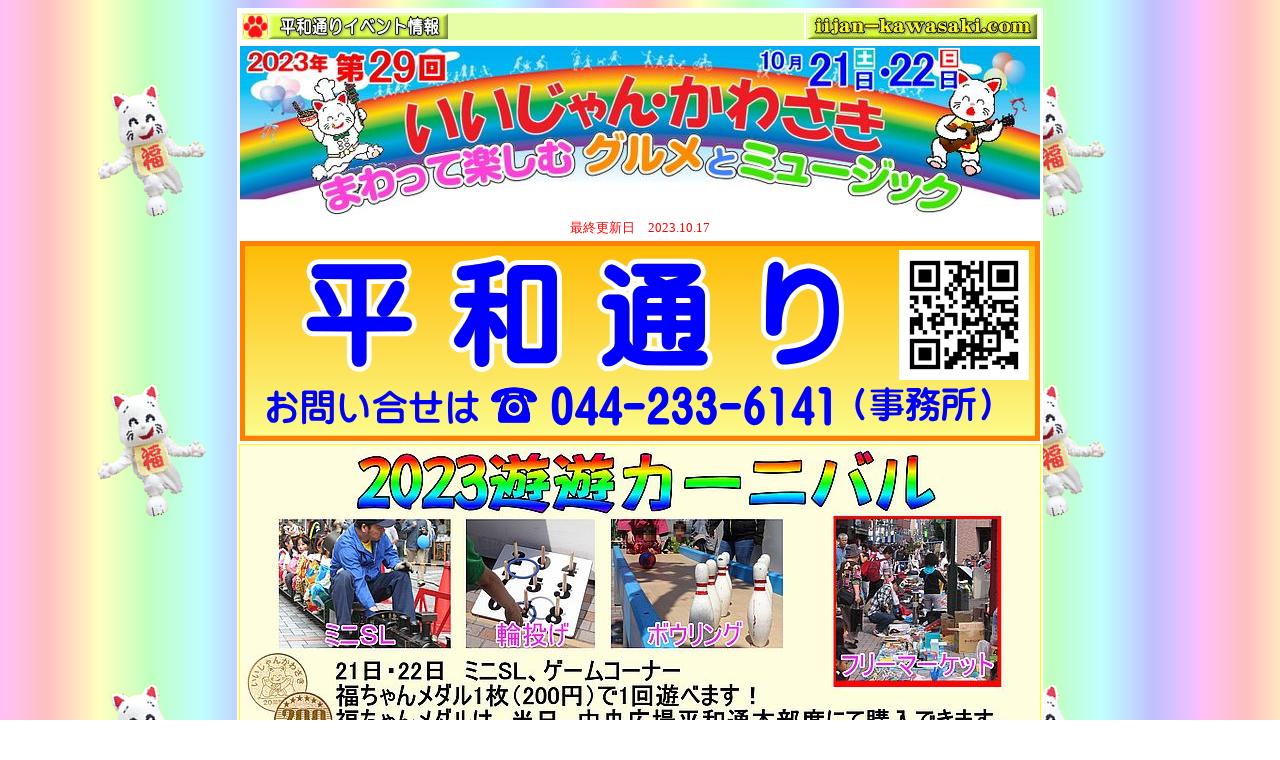

--- FILE ---
content_type: text/html
request_url: http://iijan-kawasaki.com/2023heiwa.html
body_size: 4555
content:
<!DOCTYPE HTML PUBLIC "-//W3C//DTD HTML 4.01 Transitional//EN">
<HTML>
<HEAD>
<meta name="GENERATOR" content="JustSystems Homepage Builder Version 21.0.5.0 for Windows">
<meta http-equiv="Content-Type" content="text/html; charset=Shift_JIS">
<meta http-equiv="Content-Style-Type" content="text/css">
<TITLE>2023平和通りイベント情報</TITLE>
<SCRIPT language="JavaScript">
<!--HPB_SCRIPT_ROV_50
//
//  Licensed Materials - Property of IBM
//  5724I83
//  (C) Copyright IBM Corp. 1995, 2005 All Rights Reserved.
//

// HpbImgPreload:
//
function HpbImgPreload()
{
  var appVer=parseInt(navigator.appVersion);
  var isNC=false,isN6=false,isIE=false;
  if (document.all && appVer >= 4) isIE=true; else
    if (document.getElementById && appVer > 4) isN6=true; else
      if (document.layers && appVer >= 4) isNC=true;
  if (isNC||isN6||isIE)
  {
    if (document.images)
    {
      var imgName = HpbImgPreload.arguments[0];
      var cnt;
      swImg[imgName] = new Array;
      for (cnt = 1; cnt < HpbImgPreload.arguments.length; cnt++)
      {
        swImg[imgName][HpbImgPreload.arguments[cnt]] = new Image();
        swImg[imgName][HpbImgPreload.arguments[cnt]].src = HpbImgPreload.arguments[cnt];
      }
    }
  }
}
// HpbImgFind:
//
function HpbImgFind(doc, imgName)
{
  for (var i=0; i < doc.layers.length; i++)
  {
    var img = doc.layers[i].document.images[imgName];
    if (!img) img = HpbImgFind(doc.layers[i], imgName);
    if (img) return img;
  }
  return null;
}
// HpbImgSwap:
//
function HpbImgSwap(imgName, imgSrc)
{
  var appVer=parseInt(navigator.appVersion);
  var isNC=false,isN6=false,isIE=false;
  if (document.all && appVer >= 4) isIE=true; else
    if (document.getElementById && appVer > 4) isN6=true; else
      if (document.layers && appVer >= 4) isNC=true;
  if (isNC||isN6||isIE)
  {
    if (document.images)
    {
      var img = document.images[imgName];
      if (!img) img = HpbImgFind(document, imgName);
      if (img) img.src = imgSrc;
    }
  }
}
var swImg; swImg=new Array;
//-->
</SCRIPT><SCRIPT language="JavaScript">
<!--HPB_SCRIPT_PLD_50
HpbImgPreload('HPB_ROLLOVER14', '2009new/2009top/2009top/event_schedule_2009naka.gif', '2009new/2009top/2009top/event_schedule_2009naka_y.gif');
HpbImgPreload('HPB_ROLLOVER15', '2009new/2009top/2009top/event_schedule_2009higaabe.gif', '2009new/2009top/2009top/event_schedule_2009higaabe_y.gif');
HpbImgPreload('HPB_ROLLOVER17', '2009new/2009top/2009top/event_schedule_2009isago.gif', '2009new/2009top/2009top/event_schedule_2009isago_y.gif');
//-->
</SCRIPT></HEAD>
<BODY background="2014/kabegami.png">
<CENTER>
<TABLE width="800" bgcolor="#ffffff">
  <TBODY>
    <TR>
      <TD align="center" bgcolor="#ffffff">
      <TABLE border="0">
        <TBODY>
          <TR>
            <TD bgcolor="#e6ffa4" width="570"><IMG src="2019/top/2019event_schedule_heiwa.png" width="205" height="25" border="0"></TD>
            <TD bgcolor="#e6ffa4"><A href="index.html"><IMG src="2010/iijan_kawasaki2010.jpg" width="230" height="25" border="0" alt="topページへ"></A></TD>
          </TR>
        </TBODY>
      </TABLE>
      </TD>
    </TR>
    <TR>
      <TD bgcolor="#ffffff" align="center"><A href="2012suppot.html"><img src="2023/2023-banner.jpg" width="800" height="169" border="0"></A></TD>
    </TR>
    <TR>
      <TD align="center" bgcolor="#ffffff"><FONT size="-1" color="#ff0000">最終更新日　2023.10.17<BR>
      </FONT></TD>
    </TR>
    <TR>
      <TD align="center" bgcolor="#ffffff"><img src="2022/heiwa/heiwaQR.jpg" width="800" height="200" border="0"></TD>
    </TR>
    <TR>
      <TD align="center" bgcolor="#ffff00"><img src="2023/heiwa/2023heiwa.jpg" width="800" height="1132" border="0"></TD>
    </TR>
    <TR>
      <TD align="center" bgcolor="#ffffff"></TD>
    </TR>
    <TR>
      <TD align="center" bgcolor="#ffffff"></TD>
    </TR>
    <TR bgcolor="#ffffff">
      <TD align="center" bgcolor="#ffffff"><FONT size="+2" color="#FF0000"><B>商店街情報は</B></FONT><FONT size="+2" color="#FF0000"><B>のホームページへどうぞ</B></FONT><BR>
      <a href="https://www.heiwa-douri.jp/"><img src="2022/heiwa/heiwaAD.jpg" width="800" height="89" border="0"></a><A href="http://www.heiwa-douri.com/"><B><FONT color="#0000ff" size="+3"></FONT></B></A><BR>
      </TD>
    </TR>
    <TR>
      <TD align="center" bgcolor="#ffffff"></TD>
    </TR>
    <TR>
      <TD align="center" bgcolor="#ffffff"><A href="index.html"><IMG src="common/buttons/home.gif" width="108" height="33" border="0" alt="HOME"></A></TD>
    </TR>
  </TBODY>
</TABLE>
</CENTER>
</BODY>
</HTML>